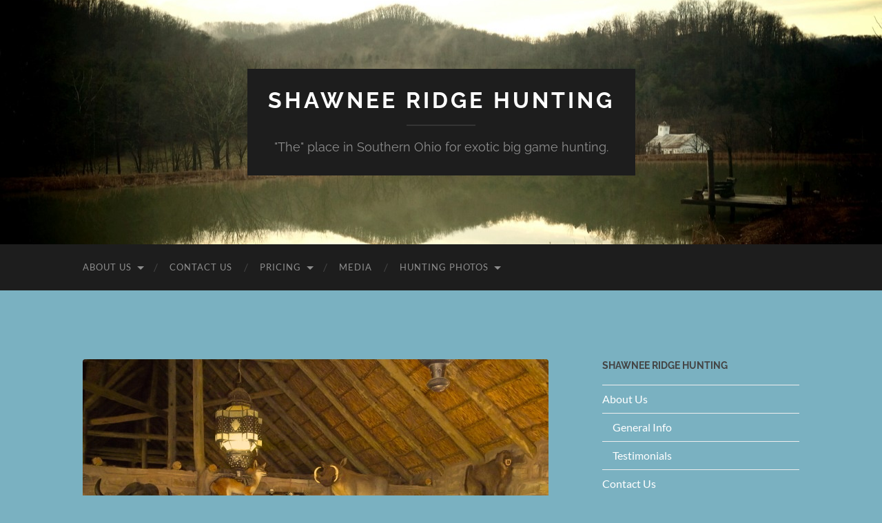

--- FILE ---
content_type: text/html; charset=UTF-8
request_url: https://shawneehunting.com/africa-photos/africa-2013-097/
body_size: 8424
content:
<!DOCTYPE html>

<html lang="en-US">

	<head>

		<meta http-equiv="content-type" content="text/html" charset="UTF-8" />
		<meta name="viewport" content="width=device-width, initial-scale=1.0" >

		<link rel="profile" href="http://gmpg.org/xfn/11">

		<title>Africa 2013 097 &#8211; Shawnee Ridge Hunting</title>
<meta name='robots' content='max-image-preview:large' />
	<style>img:is([sizes="auto" i], [sizes^="auto," i]) { contain-intrinsic-size: 3000px 1500px }</style>
	<link rel="alternate" type="application/rss+xml" title="Shawnee Ridge Hunting &raquo; Feed" href="https://shawneehunting.com/feed/" />
<link rel="alternate" type="application/rss+xml" title="Shawnee Ridge Hunting &raquo; Comments Feed" href="https://shawneehunting.com/comments/feed/" />
<link rel="alternate" type="application/rss+xml" title="Shawnee Ridge Hunting &raquo; Africa 2013 097 Comments Feed" href="https://shawneehunting.com/africa-photos/africa-2013-097/feed/" />
<script type="text/javascript">
/* <![CDATA[ */
window._wpemojiSettings = {"baseUrl":"https:\/\/s.w.org\/images\/core\/emoji\/16.0.1\/72x72\/","ext":".png","svgUrl":"https:\/\/s.w.org\/images\/core\/emoji\/16.0.1\/svg\/","svgExt":".svg","source":{"concatemoji":"https:\/\/shawneehunting.com\/wp-includes\/js\/wp-emoji-release.min.js?ver=6.8.3"}};
/*! This file is auto-generated */
!function(s,n){var o,i,e;function c(e){try{var t={supportTests:e,timestamp:(new Date).valueOf()};sessionStorage.setItem(o,JSON.stringify(t))}catch(e){}}function p(e,t,n){e.clearRect(0,0,e.canvas.width,e.canvas.height),e.fillText(t,0,0);var t=new Uint32Array(e.getImageData(0,0,e.canvas.width,e.canvas.height).data),a=(e.clearRect(0,0,e.canvas.width,e.canvas.height),e.fillText(n,0,0),new Uint32Array(e.getImageData(0,0,e.canvas.width,e.canvas.height).data));return t.every(function(e,t){return e===a[t]})}function u(e,t){e.clearRect(0,0,e.canvas.width,e.canvas.height),e.fillText(t,0,0);for(var n=e.getImageData(16,16,1,1),a=0;a<n.data.length;a++)if(0!==n.data[a])return!1;return!0}function f(e,t,n,a){switch(t){case"flag":return n(e,"\ud83c\udff3\ufe0f\u200d\u26a7\ufe0f","\ud83c\udff3\ufe0f\u200b\u26a7\ufe0f")?!1:!n(e,"\ud83c\udde8\ud83c\uddf6","\ud83c\udde8\u200b\ud83c\uddf6")&&!n(e,"\ud83c\udff4\udb40\udc67\udb40\udc62\udb40\udc65\udb40\udc6e\udb40\udc67\udb40\udc7f","\ud83c\udff4\u200b\udb40\udc67\u200b\udb40\udc62\u200b\udb40\udc65\u200b\udb40\udc6e\u200b\udb40\udc67\u200b\udb40\udc7f");case"emoji":return!a(e,"\ud83e\udedf")}return!1}function g(e,t,n,a){var r="undefined"!=typeof WorkerGlobalScope&&self instanceof WorkerGlobalScope?new OffscreenCanvas(300,150):s.createElement("canvas"),o=r.getContext("2d",{willReadFrequently:!0}),i=(o.textBaseline="top",o.font="600 32px Arial",{});return e.forEach(function(e){i[e]=t(o,e,n,a)}),i}function t(e){var t=s.createElement("script");t.src=e,t.defer=!0,s.head.appendChild(t)}"undefined"!=typeof Promise&&(o="wpEmojiSettingsSupports",i=["flag","emoji"],n.supports={everything:!0,everythingExceptFlag:!0},e=new Promise(function(e){s.addEventListener("DOMContentLoaded",e,{once:!0})}),new Promise(function(t){var n=function(){try{var e=JSON.parse(sessionStorage.getItem(o));if("object"==typeof e&&"number"==typeof e.timestamp&&(new Date).valueOf()<e.timestamp+604800&&"object"==typeof e.supportTests)return e.supportTests}catch(e){}return null}();if(!n){if("undefined"!=typeof Worker&&"undefined"!=typeof OffscreenCanvas&&"undefined"!=typeof URL&&URL.createObjectURL&&"undefined"!=typeof Blob)try{var e="postMessage("+g.toString()+"("+[JSON.stringify(i),f.toString(),p.toString(),u.toString()].join(",")+"));",a=new Blob([e],{type:"text/javascript"}),r=new Worker(URL.createObjectURL(a),{name:"wpTestEmojiSupports"});return void(r.onmessage=function(e){c(n=e.data),r.terminate(),t(n)})}catch(e){}c(n=g(i,f,p,u))}t(n)}).then(function(e){for(var t in e)n.supports[t]=e[t],n.supports.everything=n.supports.everything&&n.supports[t],"flag"!==t&&(n.supports.everythingExceptFlag=n.supports.everythingExceptFlag&&n.supports[t]);n.supports.everythingExceptFlag=n.supports.everythingExceptFlag&&!n.supports.flag,n.DOMReady=!1,n.readyCallback=function(){n.DOMReady=!0}}).then(function(){return e}).then(function(){var e;n.supports.everything||(n.readyCallback(),(e=n.source||{}).concatemoji?t(e.concatemoji):e.wpemoji&&e.twemoji&&(t(e.twemoji),t(e.wpemoji)))}))}((window,document),window._wpemojiSettings);
/* ]]> */
</script>
<style id='wp-emoji-styles-inline-css' type='text/css'>

	img.wp-smiley, img.emoji {
		display: inline !important;
		border: none !important;
		box-shadow: none !important;
		height: 1em !important;
		width: 1em !important;
		margin: 0 0.07em !important;
		vertical-align: -0.1em !important;
		background: none !important;
		padding: 0 !important;
	}
</style>
<link rel='stylesheet' id='wp-block-library-css' href='https://shawneehunting.com/wp-includes/css/dist/block-library/style.min.css?ver=6.8.3' type='text/css' media='all' />
<style id='classic-theme-styles-inline-css' type='text/css'>
/*! This file is auto-generated */
.wp-block-button__link{color:#fff;background-color:#32373c;border-radius:9999px;box-shadow:none;text-decoration:none;padding:calc(.667em + 2px) calc(1.333em + 2px);font-size:1.125em}.wp-block-file__button{background:#32373c;color:#fff;text-decoration:none}
</style>
<style id='global-styles-inline-css' type='text/css'>
:root{--wp--preset--aspect-ratio--square: 1;--wp--preset--aspect-ratio--4-3: 4/3;--wp--preset--aspect-ratio--3-4: 3/4;--wp--preset--aspect-ratio--3-2: 3/2;--wp--preset--aspect-ratio--2-3: 2/3;--wp--preset--aspect-ratio--16-9: 16/9;--wp--preset--aspect-ratio--9-16: 9/16;--wp--preset--color--black: #000000;--wp--preset--color--cyan-bluish-gray: #abb8c3;--wp--preset--color--white: #fff;--wp--preset--color--pale-pink: #f78da7;--wp--preset--color--vivid-red: #cf2e2e;--wp--preset--color--luminous-vivid-orange: #ff6900;--wp--preset--color--luminous-vivid-amber: #fcb900;--wp--preset--color--light-green-cyan: #7bdcb5;--wp--preset--color--vivid-green-cyan: #00d084;--wp--preset--color--pale-cyan-blue: #8ed1fc;--wp--preset--color--vivid-cyan-blue: #0693e3;--wp--preset--color--vivid-purple: #9b51e0;--wp--preset--color--accent: #ffffff;--wp--preset--color--dark-gray: #444;--wp--preset--color--medium-gray: #666;--wp--preset--color--light-gray: #888;--wp--preset--gradient--vivid-cyan-blue-to-vivid-purple: linear-gradient(135deg,rgba(6,147,227,1) 0%,rgb(155,81,224) 100%);--wp--preset--gradient--light-green-cyan-to-vivid-green-cyan: linear-gradient(135deg,rgb(122,220,180) 0%,rgb(0,208,130) 100%);--wp--preset--gradient--luminous-vivid-amber-to-luminous-vivid-orange: linear-gradient(135deg,rgba(252,185,0,1) 0%,rgba(255,105,0,1) 100%);--wp--preset--gradient--luminous-vivid-orange-to-vivid-red: linear-gradient(135deg,rgba(255,105,0,1) 0%,rgb(207,46,46) 100%);--wp--preset--gradient--very-light-gray-to-cyan-bluish-gray: linear-gradient(135deg,rgb(238,238,238) 0%,rgb(169,184,195) 100%);--wp--preset--gradient--cool-to-warm-spectrum: linear-gradient(135deg,rgb(74,234,220) 0%,rgb(151,120,209) 20%,rgb(207,42,186) 40%,rgb(238,44,130) 60%,rgb(251,105,98) 80%,rgb(254,248,76) 100%);--wp--preset--gradient--blush-light-purple: linear-gradient(135deg,rgb(255,206,236) 0%,rgb(152,150,240) 100%);--wp--preset--gradient--blush-bordeaux: linear-gradient(135deg,rgb(254,205,165) 0%,rgb(254,45,45) 50%,rgb(107,0,62) 100%);--wp--preset--gradient--luminous-dusk: linear-gradient(135deg,rgb(255,203,112) 0%,rgb(199,81,192) 50%,rgb(65,88,208) 100%);--wp--preset--gradient--pale-ocean: linear-gradient(135deg,rgb(255,245,203) 0%,rgb(182,227,212) 50%,rgb(51,167,181) 100%);--wp--preset--gradient--electric-grass: linear-gradient(135deg,rgb(202,248,128) 0%,rgb(113,206,126) 100%);--wp--preset--gradient--midnight: linear-gradient(135deg,rgb(2,3,129) 0%,rgb(40,116,252) 100%);--wp--preset--font-size--small: 16px;--wp--preset--font-size--medium: 20px;--wp--preset--font-size--large: 24px;--wp--preset--font-size--x-large: 42px;--wp--preset--font-size--regular: 19px;--wp--preset--font-size--larger: 32px;--wp--preset--spacing--20: 0.44rem;--wp--preset--spacing--30: 0.67rem;--wp--preset--spacing--40: 1rem;--wp--preset--spacing--50: 1.5rem;--wp--preset--spacing--60: 2.25rem;--wp--preset--spacing--70: 3.38rem;--wp--preset--spacing--80: 5.06rem;--wp--preset--shadow--natural: 6px 6px 9px rgba(0, 0, 0, 0.2);--wp--preset--shadow--deep: 12px 12px 50px rgba(0, 0, 0, 0.4);--wp--preset--shadow--sharp: 6px 6px 0px rgba(0, 0, 0, 0.2);--wp--preset--shadow--outlined: 6px 6px 0px -3px rgba(255, 255, 255, 1), 6px 6px rgba(0, 0, 0, 1);--wp--preset--shadow--crisp: 6px 6px 0px rgba(0, 0, 0, 1);}:where(.is-layout-flex){gap: 0.5em;}:where(.is-layout-grid){gap: 0.5em;}body .is-layout-flex{display: flex;}.is-layout-flex{flex-wrap: wrap;align-items: center;}.is-layout-flex > :is(*, div){margin: 0;}body .is-layout-grid{display: grid;}.is-layout-grid > :is(*, div){margin: 0;}:where(.wp-block-columns.is-layout-flex){gap: 2em;}:where(.wp-block-columns.is-layout-grid){gap: 2em;}:where(.wp-block-post-template.is-layout-flex){gap: 1.25em;}:where(.wp-block-post-template.is-layout-grid){gap: 1.25em;}.has-black-color{color: var(--wp--preset--color--black) !important;}.has-cyan-bluish-gray-color{color: var(--wp--preset--color--cyan-bluish-gray) !important;}.has-white-color{color: var(--wp--preset--color--white) !important;}.has-pale-pink-color{color: var(--wp--preset--color--pale-pink) !important;}.has-vivid-red-color{color: var(--wp--preset--color--vivid-red) !important;}.has-luminous-vivid-orange-color{color: var(--wp--preset--color--luminous-vivid-orange) !important;}.has-luminous-vivid-amber-color{color: var(--wp--preset--color--luminous-vivid-amber) !important;}.has-light-green-cyan-color{color: var(--wp--preset--color--light-green-cyan) !important;}.has-vivid-green-cyan-color{color: var(--wp--preset--color--vivid-green-cyan) !important;}.has-pale-cyan-blue-color{color: var(--wp--preset--color--pale-cyan-blue) !important;}.has-vivid-cyan-blue-color{color: var(--wp--preset--color--vivid-cyan-blue) !important;}.has-vivid-purple-color{color: var(--wp--preset--color--vivid-purple) !important;}.has-black-background-color{background-color: var(--wp--preset--color--black) !important;}.has-cyan-bluish-gray-background-color{background-color: var(--wp--preset--color--cyan-bluish-gray) !important;}.has-white-background-color{background-color: var(--wp--preset--color--white) !important;}.has-pale-pink-background-color{background-color: var(--wp--preset--color--pale-pink) !important;}.has-vivid-red-background-color{background-color: var(--wp--preset--color--vivid-red) !important;}.has-luminous-vivid-orange-background-color{background-color: var(--wp--preset--color--luminous-vivid-orange) !important;}.has-luminous-vivid-amber-background-color{background-color: var(--wp--preset--color--luminous-vivid-amber) !important;}.has-light-green-cyan-background-color{background-color: var(--wp--preset--color--light-green-cyan) !important;}.has-vivid-green-cyan-background-color{background-color: var(--wp--preset--color--vivid-green-cyan) !important;}.has-pale-cyan-blue-background-color{background-color: var(--wp--preset--color--pale-cyan-blue) !important;}.has-vivid-cyan-blue-background-color{background-color: var(--wp--preset--color--vivid-cyan-blue) !important;}.has-vivid-purple-background-color{background-color: var(--wp--preset--color--vivid-purple) !important;}.has-black-border-color{border-color: var(--wp--preset--color--black) !important;}.has-cyan-bluish-gray-border-color{border-color: var(--wp--preset--color--cyan-bluish-gray) !important;}.has-white-border-color{border-color: var(--wp--preset--color--white) !important;}.has-pale-pink-border-color{border-color: var(--wp--preset--color--pale-pink) !important;}.has-vivid-red-border-color{border-color: var(--wp--preset--color--vivid-red) !important;}.has-luminous-vivid-orange-border-color{border-color: var(--wp--preset--color--luminous-vivid-orange) !important;}.has-luminous-vivid-amber-border-color{border-color: var(--wp--preset--color--luminous-vivid-amber) !important;}.has-light-green-cyan-border-color{border-color: var(--wp--preset--color--light-green-cyan) !important;}.has-vivid-green-cyan-border-color{border-color: var(--wp--preset--color--vivid-green-cyan) !important;}.has-pale-cyan-blue-border-color{border-color: var(--wp--preset--color--pale-cyan-blue) !important;}.has-vivid-cyan-blue-border-color{border-color: var(--wp--preset--color--vivid-cyan-blue) !important;}.has-vivid-purple-border-color{border-color: var(--wp--preset--color--vivid-purple) !important;}.has-vivid-cyan-blue-to-vivid-purple-gradient-background{background: var(--wp--preset--gradient--vivid-cyan-blue-to-vivid-purple) !important;}.has-light-green-cyan-to-vivid-green-cyan-gradient-background{background: var(--wp--preset--gradient--light-green-cyan-to-vivid-green-cyan) !important;}.has-luminous-vivid-amber-to-luminous-vivid-orange-gradient-background{background: var(--wp--preset--gradient--luminous-vivid-amber-to-luminous-vivid-orange) !important;}.has-luminous-vivid-orange-to-vivid-red-gradient-background{background: var(--wp--preset--gradient--luminous-vivid-orange-to-vivid-red) !important;}.has-very-light-gray-to-cyan-bluish-gray-gradient-background{background: var(--wp--preset--gradient--very-light-gray-to-cyan-bluish-gray) !important;}.has-cool-to-warm-spectrum-gradient-background{background: var(--wp--preset--gradient--cool-to-warm-spectrum) !important;}.has-blush-light-purple-gradient-background{background: var(--wp--preset--gradient--blush-light-purple) !important;}.has-blush-bordeaux-gradient-background{background: var(--wp--preset--gradient--blush-bordeaux) !important;}.has-luminous-dusk-gradient-background{background: var(--wp--preset--gradient--luminous-dusk) !important;}.has-pale-ocean-gradient-background{background: var(--wp--preset--gradient--pale-ocean) !important;}.has-electric-grass-gradient-background{background: var(--wp--preset--gradient--electric-grass) !important;}.has-midnight-gradient-background{background: var(--wp--preset--gradient--midnight) !important;}.has-small-font-size{font-size: var(--wp--preset--font-size--small) !important;}.has-medium-font-size{font-size: var(--wp--preset--font-size--medium) !important;}.has-large-font-size{font-size: var(--wp--preset--font-size--large) !important;}.has-x-large-font-size{font-size: var(--wp--preset--font-size--x-large) !important;}
:where(.wp-block-post-template.is-layout-flex){gap: 1.25em;}:where(.wp-block-post-template.is-layout-grid){gap: 1.25em;}
:where(.wp-block-columns.is-layout-flex){gap: 2em;}:where(.wp-block-columns.is-layout-grid){gap: 2em;}
:root :where(.wp-block-pullquote){font-size: 1.5em;line-height: 1.6;}
</style>
<link rel='stylesheet' id='tss-css' href='https://shawneehunting.com/wp-content/plugins/testimonial-slider-and-showcase/assets/css/wptestimonial.css?ver=2.4.1' type='text/css' media='all' />
<link rel='stylesheet' id='wc-gallery-style-css' href='https://shawneehunting.com/wp-content/plugins/wc-gallery/includes/css/style.css?ver=1.67' type='text/css' media='all' />
<link rel='stylesheet' id='wc-gallery-popup-style-css' href='https://shawneehunting.com/wp-content/plugins/wc-gallery/includes/css/magnific-popup.css?ver=1.1.0' type='text/css' media='all' />
<link rel='stylesheet' id='wc-gallery-flexslider-style-css' href='https://shawneehunting.com/wp-content/plugins/wc-gallery/includes/vendors/flexslider/flexslider.css?ver=2.6.1' type='text/css' media='all' />
<link rel='stylesheet' id='wc-gallery-owlcarousel-style-css' href='https://shawneehunting.com/wp-content/plugins/wc-gallery/includes/vendors/owlcarousel/assets/owl.carousel.css?ver=2.1.4' type='text/css' media='all' />
<link rel='stylesheet' id='wc-gallery-owlcarousel-theme-style-css' href='https://shawneehunting.com/wp-content/plugins/wc-gallery/includes/vendors/owlcarousel/assets/owl.theme.default.css?ver=2.1.4' type='text/css' media='all' />
<link rel='stylesheet' id='hemingway_googleFonts-css' href='https://shawneehunting.com/wp-content/themes/hemingway/assets/css/fonts.css' type='text/css' media='all' />
<link rel='stylesheet' id='hemingway_style-css' href='https://shawneehunting.com/wp-content/themes/hemingway/style.css?ver=2.3.2' type='text/css' media='all' />
<script type="text/javascript" src="https://shawneehunting.com/wp-includes/js/jquery/jquery.min.js?ver=3.7.1" id="jquery-core-js"></script>
<script type="text/javascript" src="https://shawneehunting.com/wp-includes/js/jquery/jquery-migrate.min.js?ver=3.4.1" id="jquery-migrate-js"></script>
<link rel="https://api.w.org/" href="https://shawneehunting.com/wp-json/" /><link rel="alternate" title="JSON" type="application/json" href="https://shawneehunting.com/wp-json/wp/v2/media/291" /><link rel="EditURI" type="application/rsd+xml" title="RSD" href="https://shawneehunting.com/xmlrpc.php?rsd" />
<meta name="generator" content="WordPress 6.8.3" />
<link rel='shortlink' href='https://shawneehunting.com/?p=291' />
<link rel="alternate" title="oEmbed (JSON)" type="application/json+oembed" href="https://shawneehunting.com/wp-json/oembed/1.0/embed?url=https%3A%2F%2Fshawneehunting.com%2Fafrica-photos%2Fafrica-2013-097%2F" />
<link rel="alternate" title="oEmbed (XML)" type="text/xml+oembed" href="https://shawneehunting.com/wp-json/oembed/1.0/embed?url=https%3A%2F%2Fshawneehunting.com%2Fafrica-photos%2Fafrica-2013-097%2F&#038;format=xml" />
		<!--Pace Builder CSS-->
		<style type="text/css">
					</style>
		<!--End Pace Builder CSS-->
	<style type="text/css"><!-- Customizer CSS -->::selection { background-color: #ffffff; }.featured-media .sticky-post { background-color: #ffffff; }fieldset legend { background-color: #ffffff; }:root .has-accent-background-color { background-color: #ffffff; }button:hover { background-color: #ffffff; }.button:hover { background-color: #ffffff; }.faux-button:hover { background-color: #ffffff; }a.more-link:hover { background-color: #ffffff; }.wp-block-button__link:hover { background-color: #ffffff; }.is-style-outline .wp-block-button__link.has-accent-color:hover { background-color: #ffffff; }.wp-block-file__button:hover { background-color: #ffffff; }input[type="button"]:hover { background-color: #ffffff; }input[type="reset"]:hover { background-color: #ffffff; }input[type="submit"]:hover { background-color: #ffffff; }.post-tags a:hover { background-color: #ffffff; }.content #respond input[type="submit"]:hover { background-color: #ffffff; }.search-form .search-submit { background-color: #ffffff; }.sidebar .tagcloud a:hover { background-color: #ffffff; }.footer .tagcloud a:hover { background-color: #ffffff; }.is-style-outline .wp-block-button__link.has-accent-color:hover { border-color: #ffffff; }.post-tags a:hover:after { border-right-color: #ffffff; }a { color: #ffffff; }.blog-title a:hover { color: #ffffff; }.blog-menu a:hover { color: #ffffff; }.post-title a:hover { color: #ffffff; }.post-meta a:hover { color: #ffffff; }.blog .format-quote blockquote cite a:hover { color: #ffffff; }:root .has-accent-color { color: #ffffff; }.post-categories a { color: #ffffff; }.post-categories a:hover { color: #ffffff; }.post-nav a:hover { color: #ffffff; }.archive-nav a:hover { color: #ffffff; }.comment-meta-content cite a:hover { color: #ffffff; }.comment-meta-content p a:hover { color: #ffffff; }.comment-actions a:hover { color: #ffffff; }#cancel-comment-reply-link { color: #ffffff; }#cancel-comment-reply-link:hover { color: #ffffff; }.widget-title a { color: #ffffff; }.widget-title a:hover { color: #ffffff; }.widget_text a { color: #ffffff; }.widget_text a:hover { color: #ffffff; }.widget_rss a { color: #ffffff; }.widget_rss a:hover { color: #ffffff; }.widget_archive a { color: #ffffff; }.widget_archive a:hover { color: #ffffff; }.widget_meta a { color: #ffffff; }.widget_meta a:hover { color: #ffffff; }.widget_recent_comments a { color: #ffffff; }.widget_recent_comments a:hover { color: #ffffff; }.widget_pages a { color: #ffffff; }.widget_pages a:hover { color: #ffffff; }.widget_links a { color: #ffffff; }.widget_links a:hover { color: #ffffff; }.widget_recent_entries a { color: #ffffff; }.widget_recent_entries a:hover { color: #ffffff; }.widget_categories a { color: #ffffff; }.widget_categories a:hover { color: #ffffff; }#wp-calendar a { color: #ffffff; }#wp-calendar a:hover { color: #ffffff; }#wp-calendar tfoot a:hover { color: #ffffff; }.wp-calendar-nav a:hover { color: #ffffff; }.widgetmore a { color: #ffffff; }.widgetmore a:hover { color: #ffffff; }</style><!-- /Customizer CSS -->
<style type="text/css"></style>
<style type="text/css" id="custom-background-css">
body.custom-background { background-color: #7ab1c1; }
</style>
	
<!-- Jetpack Open Graph Tags -->
<meta property="og:type" content="article" />
<meta property="og:title" content="Africa 2013 097" />
<meta property="og:url" content="https://shawneehunting.com/africa-photos/africa-2013-097/" />
<meta property="og:description" content="Visit the post for more." />
<meta property="article:published_time" content="2016-03-13T12:54:18+00:00" />
<meta property="article:modified_time" content="2020-10-20T21:02:24+00:00" />
<meta property="og:site_name" content="Shawnee Ridge Hunting" />
<meta property="og:image" content="https://shawneehunting.com/wp-content/uploads/2016/03/Africa-2013-097.jpg" />
<meta property="og:image:alt" content="" />
<meta property="og:locale" content="en_US" />
<meta name="twitter:text:title" content="Africa 2013 097" />
<meta name="twitter:image" content="https://i0.wp.com/shawneehunting.com/wp-content/uploads/2016/03/Africa-2013-097.jpg?fit=1200%2C801&#038;ssl=1&#038;w=640" />
<meta name="twitter:card" content="summary_large_image" />
<meta name="twitter:description" content="Visit the post for more." />

<!-- End Jetpack Open Graph Tags -->
<style>
.synved-social-resolution-single {
display: inline-block;
}
.synved-social-resolution-normal {
display: inline-block;
}
.synved-social-resolution-hidef {
display: none;
}

@media only screen and (min--moz-device-pixel-ratio: 2),
only screen and (-o-min-device-pixel-ratio: 2/1),
only screen and (-webkit-min-device-pixel-ratio: 2),
only screen and (min-device-pixel-ratio: 2),
only screen and (min-resolution: 2dppx),
only screen and (min-resolution: 192dpi) {
	.synved-social-resolution-normal {
	display: none;
	}
	.synved-social-resolution-hidef {
	display: inline-block;
	}
}
</style>
	</head>
	
	<body class="attachment wp-singular attachment-template-default attachmentid-291 attachment-jpeg custom-background wp-theme-hemingway metaslider-plugin">

		
		<a class="skip-link button" href="#site-content">Skip to the content</a>
	
		<div class="big-wrapper">
	
			<div class="header-cover section bg-dark-light no-padding">

						
				<div class="header section" style="background-image: url( https://shawneehunting.com/wp-content/uploads/2016/02/cropped-2016-02-25_12.12.53.jpg );">
							
					<div class="header-inner section-inner">
					
											
							<div class="blog-info">
							
																	<div class="blog-title">
										<a href="https://shawneehunting.com" rel="home">Shawnee Ridge Hunting</a>
									</div>
																
																	<p class="blog-description">&quot;The&quot; place in Southern Ohio for exotic big game hunting.</p>
															
							</div><!-- .blog-info -->
							
															
					</div><!-- .header-inner -->
								
				</div><!-- .header -->
			
			</div><!-- .bg-dark -->
			
			<div class="navigation section no-padding bg-dark">
			
				<div class="navigation-inner section-inner group">
				
					<div class="toggle-container section-inner hidden">
			
						<button type="button" class="nav-toggle toggle">
							<div class="bar"></div>
							<div class="bar"></div>
							<div class="bar"></div>
							<span class="screen-reader-text">Toggle mobile menu</span>
						</button>
						
						<button type="button" class="search-toggle toggle">
							<div class="metal"></div>
							<div class="glass"></div>
							<div class="handle"></div>
							<span class="screen-reader-text">Toggle search field</span>
						</button>
											
					</div><!-- .toggle-container -->
					
					<div class="blog-search hidden">
						<form role="search" method="get" class="search-form" action="https://shawneehunting.com/">
				<label>
					<span class="screen-reader-text">Search for:</span>
					<input type="search" class="search-field" placeholder="Search &hellip;" value="" name="s" />
				</label>
				<input type="submit" class="search-submit" value="Search" />
			</form>					</div><!-- .blog-search -->
				
					<ul class="blog-menu">
						<li id="menu-item-6" class="menu-item menu-item-type-post_type menu-item-object-page menu-item-home menu-item-has-children menu-item-6"><a href="https://shawneehunting.com/">About Us</a>
<ul class="sub-menu">
	<li id="menu-item-85" class="menu-item menu-item-type-post_type menu-item-object-page menu-item-85"><a href="https://shawneehunting.com/general-info/">General Info</a></li>
	<li id="menu-item-14" class="menu-item menu-item-type-post_type menu-item-object-page menu-item-14"><a href="https://shawneehunting.com/testimonials/">Testimonials</a></li>
</ul>
</li>
<li id="menu-item-8" class="menu-item menu-item-type-post_type menu-item-object-page menu-item-8"><a href="https://shawneehunting.com/contact/">Contact Us</a></li>
<li id="menu-item-10" class="menu-item menu-item-type-post_type menu-item-object-page menu-item-has-children menu-item-10"><a href="https://shawneehunting.com/faq/">Pricing</a>
<ul class="sub-menu">
	<li id="menu-item-94" class="menu-item menu-item-type-post_type menu-item-object-page menu-item-94"><a href="https://shawneehunting.com/faq/">Hunt at Shawnee</a></li>
	<li id="menu-item-799" class="menu-item menu-item-type-post_type menu-item-object-page menu-item-799"><a href="https://shawneehunting.com/hunt-in-africa/">Hunt in Africa</a></li>
	<li id="menu-item-76" class="menu-item menu-item-type-post_type menu-item-object-page menu-item-76"><a href="https://shawneehunting.com/exotics/">Taxidermy Cost: Exotic Trophies</a></li>
	<li id="menu-item-75" class="menu-item menu-item-type-post_type menu-item-object-page menu-item-75"><a href="https://shawneehunting.com/african-trophies/">Taxidermy Cost: African Trophies</a></li>
	<li id="menu-item-12" class="menu-item menu-item-type-post_type menu-item-object-page menu-item-12"><a href="https://shawneehunting.com/estimates/">Reserve a Hunt or Get a Quote</a></li>
</ul>
</li>
<li id="menu-item-62" class="menu-item menu-item-type-post_type menu-item-object-page menu-item-62"><a href="https://shawneehunting.com/media/">Media</a></li>
<li id="menu-item-459" class="menu-item menu-item-type-post_type menu-item-object-page menu-item-has-children menu-item-459"><a href="https://shawneehunting.com/photos/">Hunting Photos</a>
<ul class="sub-menu">
	<li id="menu-item-521" class="menu-item menu-item-type-post_type menu-item-object-page menu-item-521"><a href="https://shawneehunting.com/photos/">Hunting Photos</a></li>
	<li id="menu-item-573" class="menu-item menu-item-type-post_type menu-item-object-page menu-item-573"><a href="https://shawneehunting.com/lodging-property/">Lodging &#038; Property</a></li>
	<li id="menu-item-624" class="menu-item menu-item-type-post_type menu-item-object-page menu-item-624"><a href="https://shawneehunting.com/taxidermy-photos/">Taxidermy Photos</a></li>
	<li id="menu-item-363" class="menu-item menu-item-type-post_type menu-item-object-page menu-item-363"><a href="https://shawneehunting.com/africa-photos/">Africa Photos</a></li>
	<li id="menu-item-460" class="menu-item menu-item-type-post_type menu-item-object-page menu-item-460"><a href="https://shawneehunting.com/old-shawnee-photos/">Old Shawnee Photos</a></li>
</ul>
</li>
					 </ul><!-- .blog-menu -->
					 
					 <ul class="mobile-menu">
					
						<li class="menu-item menu-item-type-post_type menu-item-object-page menu-item-home menu-item-has-children menu-item-6"><a href="https://shawneehunting.com/">About Us</a>
<ul class="sub-menu">
	<li class="menu-item menu-item-type-post_type menu-item-object-page menu-item-85"><a href="https://shawneehunting.com/general-info/">General Info</a></li>
	<li class="menu-item menu-item-type-post_type menu-item-object-page menu-item-14"><a href="https://shawneehunting.com/testimonials/">Testimonials</a></li>
</ul>
</li>
<li class="menu-item menu-item-type-post_type menu-item-object-page menu-item-8"><a href="https://shawneehunting.com/contact/">Contact Us</a></li>
<li class="menu-item menu-item-type-post_type menu-item-object-page menu-item-has-children menu-item-10"><a href="https://shawneehunting.com/faq/">Pricing</a>
<ul class="sub-menu">
	<li class="menu-item menu-item-type-post_type menu-item-object-page menu-item-94"><a href="https://shawneehunting.com/faq/">Hunt at Shawnee</a></li>
	<li class="menu-item menu-item-type-post_type menu-item-object-page menu-item-799"><a href="https://shawneehunting.com/hunt-in-africa/">Hunt in Africa</a></li>
	<li class="menu-item menu-item-type-post_type menu-item-object-page menu-item-76"><a href="https://shawneehunting.com/exotics/">Taxidermy Cost: Exotic Trophies</a></li>
	<li class="menu-item menu-item-type-post_type menu-item-object-page menu-item-75"><a href="https://shawneehunting.com/african-trophies/">Taxidermy Cost: African Trophies</a></li>
	<li class="menu-item menu-item-type-post_type menu-item-object-page menu-item-12"><a href="https://shawneehunting.com/estimates/">Reserve a Hunt or Get a Quote</a></li>
</ul>
</li>
<li class="menu-item menu-item-type-post_type menu-item-object-page menu-item-62"><a href="https://shawneehunting.com/media/">Media</a></li>
<li class="menu-item menu-item-type-post_type menu-item-object-page menu-item-has-children menu-item-459"><a href="https://shawneehunting.com/photos/">Hunting Photos</a>
<ul class="sub-menu">
	<li class="menu-item menu-item-type-post_type menu-item-object-page menu-item-521"><a href="https://shawneehunting.com/photos/">Hunting Photos</a></li>
	<li class="menu-item menu-item-type-post_type menu-item-object-page menu-item-573"><a href="https://shawneehunting.com/lodging-property/">Lodging &#038; Property</a></li>
	<li class="menu-item menu-item-type-post_type menu-item-object-page menu-item-624"><a href="https://shawneehunting.com/taxidermy-photos/">Taxidermy Photos</a></li>
	<li class="menu-item menu-item-type-post_type menu-item-object-page menu-item-363"><a href="https://shawneehunting.com/africa-photos/">Africa Photos</a></li>
	<li class="menu-item menu-item-type-post_type menu-item-object-page menu-item-460"><a href="https://shawneehunting.com/old-shawnee-photos/">Old Shawnee Photos</a></li>
</ul>
</li>
						
					 </ul><!-- .mobile-menu -->
				 
				</div><!-- .navigation-inner -->
				
			</div><!-- .navigation -->
<main class="wrapper section-inner group" id="site-content">

	<div class="content left">
											        
				
				<div class="posts">
			
					<div id="post-291" class="post-291 attachment type-attachment status-inherit hentry">
					
						<div class="content-inner">
											
							<figure class="featured-media">
							
															
								<a href="https://shawneehunting.com/wp-content/uploads/2016/03/Africa-2013-097.jpg" rel="attachment">
									<img width="676" height="452" src="https://shawneehunting.com/wp-content/uploads/2016/03/Africa-2013-097-676x452.jpg" class="attachment-post-image size-post-image" alt="" decoding="async" fetchpriority="high" srcset="https://shawneehunting.com/wp-content/uploads/2016/03/Africa-2013-097-676x452.jpg 676w, https://shawneehunting.com/wp-content/uploads/2016/03/Africa-2013-097-300x200.jpg 300w, https://shawneehunting.com/wp-content/uploads/2016/03/Africa-2013-097-1024x684.jpg 1024w, https://shawneehunting.com/wp-content/uploads/2016/03/Africa-2013-097-1200x800.jpg 1200w, https://shawneehunting.com/wp-content/uploads/2016/03/Africa-2013-097-400x267.jpg 400w" sizes="(max-width: 676px) 100vw, 676px" />								</a>
							
							</figure><!-- .featured-media -->
							
							<div class="post-header">
							
								<h1 class="post-title">Africa-2013-097.jpg</h1>
								
								<div class="post-meta">
								
									<span>March 13, 2016</span>
									
									<span class="date-sep"> / </span>
								
									<span>4288 <span style="text-transform:lowercase;">x</span> 4288 px</span>
								
								</div>
							
							</div><!-- .post-header -->
			
																				
						</div><!-- .content-inner -->
						
						<div class="post-meta-bottom">
										
							<div class="post-nav group">
							
																<a href="https://shawneehunting.com/africa-photos/africa-2013-096/" class="post-nav-older" rel="attachment">&laquo; Previous<span> attachment</span></a>
								<a href="https://shawneehunting.com/africa-photos/africa-2013-098/" class="post-nav-newer" rel="attachment">Next<span> attachment</span> &raquo;</a>
														
							</div><!-- .post-nav -->
						
						</div><!-- .post-meta-bottom -->
						
							<div id="respond" class="comment-respond">
		<h3 id="reply-title" class="comment-reply-title">Leave a Reply <small><a rel="nofollow" id="cancel-comment-reply-link" href="/africa-photos/africa-2013-097/#respond" style="display:none;">Cancel reply</a></small></h3><form action="https://shawneehunting.com/wp-comments-post.php" method="post" id="commentform" class="comment-form"><p class="comment-notes"><span id="email-notes">Your email address will not be published.</span> <span class="required-field-message">Required fields are marked <span class="required">*</span></span></p><p class="comment-form-comment"><label for="comment">Comment <span class="required">*</span></label> <textarea id="comment" name="comment" cols="45" rows="8" maxlength="65525" required="required"></textarea></p><p class="comment-form-author"><label for="author">Name <span class="required">*</span></label> <input id="author" name="author" type="text" value="" size="30" maxlength="245" autocomplete="name" required="required" /></p>
<p class="comment-form-email"><label for="email">Email <span class="required">*</span></label> <input id="email" name="email" type="text" value="" size="30" maxlength="100" aria-describedby="email-notes" autocomplete="email" required="required" /></p>
<p class="comment-form-url"><label for="url">Website</label> <input id="url" name="url" type="text" value="" size="30" maxlength="200" autocomplete="url" /></p>
		<div hidden class="wpsec_captcha_wrapper">
			<div class="wpsec_captcha_image"></div>
			<label for="wpsec_captcha_answer">
			Type in the text displayed above			</label>
			<input type="text" class="wpsec_captcha_answer" name="wpsec_captcha_answer" value=""/>
		</div>
		<p class="form-submit"><input name="submit" type="submit" id="submit" class="submit" value="Post Comment" /> <input type='hidden' name='comment_post_ID' value='291' id='comment_post_ID' />
<input type='hidden' name='comment_parent' id='comment_parent' value='0' />
</p><p style="display: none !important;" class="akismet-fields-container" data-prefix="ak_"><label>&#916;<textarea name="ak_hp_textarea" cols="45" rows="8" maxlength="100"></textarea></label><input type="hidden" id="ak_js_1" name="ak_js" value="216"/><script>document.getElementById( "ak_js_1" ).setAttribute( "value", ( new Date() ).getTime() );</script></p></form>	</div><!-- #respond -->
	    
					
			</div><!-- .post -->
			
		</div><!-- .posts -->
		
	</div><!-- .content -->
	
	
	<div class="sidebar right" role="complementary">
		<div id="nav_menu-3" class="widget widget_nav_menu"><div class="widget-content"><h3 class="widget-title">Shawnee Ridge Hunting</h3><div class="menu-primary-menu-container"><ul id="menu-primary-menu-2" class="menu"><li class="menu-item menu-item-type-post_type menu-item-object-page menu-item-home menu-item-has-children menu-item-6"><a href="https://shawneehunting.com/">About Us</a>
<ul class="sub-menu">
	<li class="menu-item menu-item-type-post_type menu-item-object-page menu-item-85"><a href="https://shawneehunting.com/general-info/">General Info</a></li>
	<li class="menu-item menu-item-type-post_type menu-item-object-page menu-item-14"><a href="https://shawneehunting.com/testimonials/">Testimonials</a></li>
</ul>
</li>
<li class="menu-item menu-item-type-post_type menu-item-object-page menu-item-8"><a href="https://shawneehunting.com/contact/">Contact Us</a></li>
<li class="menu-item menu-item-type-post_type menu-item-object-page menu-item-has-children menu-item-10"><a href="https://shawneehunting.com/faq/">Pricing</a>
<ul class="sub-menu">
	<li class="menu-item menu-item-type-post_type menu-item-object-page menu-item-94"><a href="https://shawneehunting.com/faq/">Hunt at Shawnee</a></li>
	<li class="menu-item menu-item-type-post_type menu-item-object-page menu-item-799"><a href="https://shawneehunting.com/hunt-in-africa/">Hunt in Africa</a></li>
	<li class="menu-item menu-item-type-post_type menu-item-object-page menu-item-76"><a href="https://shawneehunting.com/exotics/">Taxidermy Cost: Exotic Trophies</a></li>
	<li class="menu-item menu-item-type-post_type menu-item-object-page menu-item-75"><a href="https://shawneehunting.com/african-trophies/">Taxidermy Cost: African Trophies</a></li>
	<li class="menu-item menu-item-type-post_type menu-item-object-page menu-item-12"><a href="https://shawneehunting.com/estimates/">Reserve a Hunt or Get a Quote</a></li>
</ul>
</li>
<li class="menu-item menu-item-type-post_type menu-item-object-page menu-item-62"><a href="https://shawneehunting.com/media/">Media</a></li>
<li class="menu-item menu-item-type-post_type menu-item-object-page menu-item-has-children menu-item-459"><a href="https://shawneehunting.com/photos/">Hunting Photos</a>
<ul class="sub-menu">
	<li class="menu-item menu-item-type-post_type menu-item-object-page menu-item-521"><a href="https://shawneehunting.com/photos/">Hunting Photos</a></li>
	<li class="menu-item menu-item-type-post_type menu-item-object-page menu-item-573"><a href="https://shawneehunting.com/lodging-property/">Lodging &#038; Property</a></li>
	<li class="menu-item menu-item-type-post_type menu-item-object-page menu-item-624"><a href="https://shawneehunting.com/taxidermy-photos/">Taxidermy Photos</a></li>
	<li class="menu-item menu-item-type-post_type menu-item-object-page menu-item-363"><a href="https://shawneehunting.com/africa-photos/">Africa Photos</a></li>
	<li class="menu-item menu-item-type-post_type menu-item-object-page menu-item-460"><a href="https://shawneehunting.com/old-shawnee-photos/">Old Shawnee Photos</a></li>
</ul>
</li>
</ul></div></div></div>	</div><!-- .sidebar -->
	
	
</main><!-- .wrapper -->
		
	<div class="footer section large-padding bg-dark">
		
		<div class="footer-inner section-inner group">
		
						
				<div class="column column-1 left">
				
					<div class="widgets">
			
						<div id="custom_html-2" class="widget_text widget widget_custom_html"><div class="widget_text widget-content"><div class="textwidget custom-html-widget"><iframe src="https://www.google.com/maps/embed?pb=!1m18!1m12!1m3!1d789855.7693834079!2d-83.83659253934975!3d39.34776413440905!2m3!1f0!2f0!3f0!3m2!1i1024!2i768!4f13.1!3m3!1m2!1s0x8846ba6c8dc9fe71%3A0xeeff02e591403bd2!2sShawnee%20Ridge%20Hunting!5e0!3m2!1sen!2sus!4v1571704981656!5m2!1sen!2sus" width="600" height="450" frameborder="0" style="border:0;" allowfullscreen=""></iframe></div></div></div>											
					</div>
					
				</div>
				
			<!-- .footer-a -->
				
			<!-- .footer-b -->
								
			<!-- .footer-c -->
					
		</div><!-- .footer-inner -->
	
	</div><!-- .footer -->
	
	<div class="credits section bg-dark no-padding">
	
		<div class="credits-inner section-inner group">
	
			<p class="credits-left">
				&copy; 2026 <a href="https://shawneehunting.com">Shawnee Ridge Hunting</a>
			</p>
			
			<p class="credits-right">
				<span>Theme by <a href="https://andersnoren.se">Anders Noren</a></span> &mdash; <a title="To the top" class="tothetop">Up &uarr;</a>
			</p>
					
		</div><!-- .credits-inner -->
		
	</div><!-- .credits -->

</div><!-- .big-wrapper -->

<script type="speculationrules">
{"prefetch":[{"source":"document","where":{"and":[{"href_matches":"\/*"},{"not":{"href_matches":["\/wp-*.php","\/wp-admin\/*","\/wp-content\/uploads\/*","\/wp-content\/*","\/wp-content\/plugins\/*","\/wp-content\/themes\/hemingway\/*","\/*\\?(.+)"]}},{"not":{"selector_matches":"a[rel~=\"nofollow\"]"}},{"not":{"selector_matches":".no-prefetch, .no-prefetch a"}}]},"eagerness":"conservative"}]}
</script>
<script type="text/javascript" src="https://shawneehunting.com/wp-content/themes/hemingway/assets/js/global.js?ver=2.3.2" id="hemingway_global-js"></script>
<script type="text/javascript" src="https://shawneehunting.com/wp-includes/js/comment-reply.min.js?ver=6.8.3" id="comment-reply-js" async="async" data-wp-strategy="async"></script>
<script type="text/javascript" src="https://captcha.wpsecurity.godaddy.com/api/v1/captcha/script?trigger=comment" id="wpsec_show_captcha-js"></script>

</body>
</html>